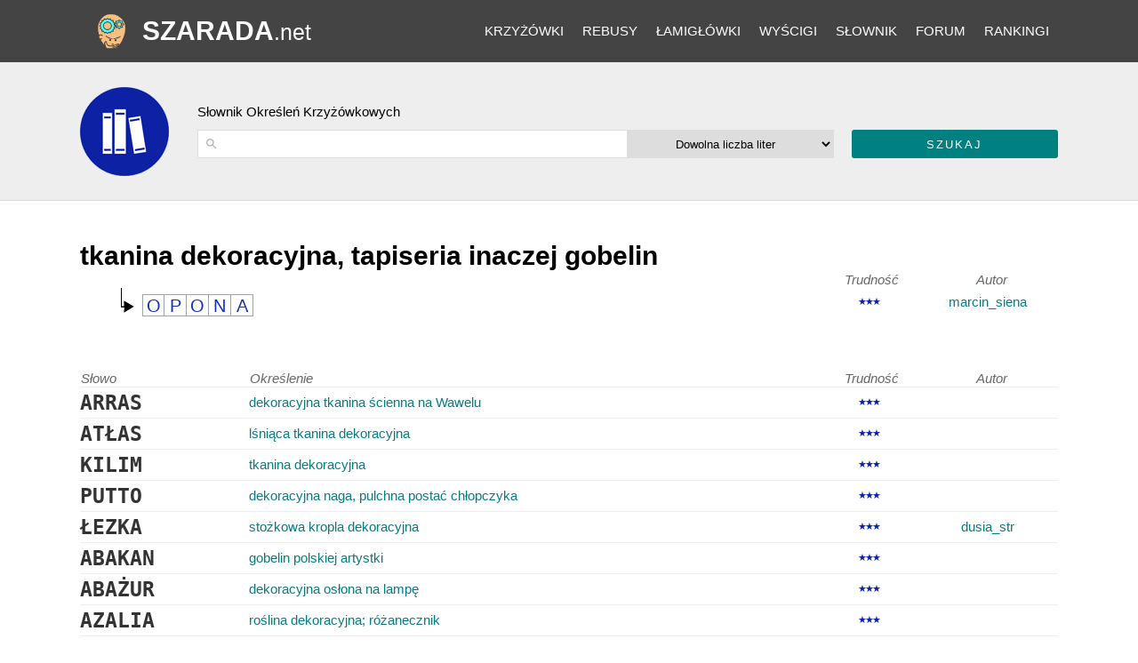

--- FILE ---
content_type: text/html; charset=utf-8
request_url: https://szarada.net/okreslenie-z-krzyzowki/tkanina-dekoracyjna-tapiseria-inaczej-gobelin/
body_size: 4828
content:
<!doctype html><html lang="pl"><head><meta charset="utf-8"><meta name="theme-color" content="#444444"><link rel="canonical" href="https://szarada.net/okreslenie-z-krzyzowki/tkanina-dekoracyjna-tapiseria-inaczej-gobelin/"><meta name="viewport" content="width=device-width, initial-scale=1.0"><link rel="preconnect" href="https://www.google-analytics.com"><link rel="preconnect" href="https://tpc.googlesyndication.com"><link rel="preconnect" href="https://www.googletagservices.com"><link rel="preconnect" href="https://googleads.g.doubleclick.net"><link rel="preconnect" href="https://pagead2.googlesyndication.com"><title>Tkanina dekoracyjna, tapiseria inaczej gobelin - krzyżówka</title><meta name="keywords" content="tkanina dekoracyjna, tapiseria inaczej gobelin, określenie krzyżówki tkanina dekoracyjna, tapiseria inaczej gobelin, hasło krzyżówki tkanina dekoracyjna, tapiseria inaczej gobelin, rozwiązanie dla tkanina dekoracyjna, tapiseria inaczej gobelin, co to tkanina dekoracyjna, tapiseria inaczej gobelin, krzyżówka tkanina dekoracyjna, tapiseria inaczej gobelin" /><meta name="description" content="Lista rozwiązań dla określenia tkanina dekoracyjna, tapiseria inaczej gobelin z krzyżówki" /><link rel="shortcut icon" type="img/ico" href="https://d1rins9iom9m0f.cloudfront.net/static/img/favicon.ico" /><style>
* {box-sizing:border-box;}
a { color: #077b80; text-decoration: none;}
header a { color:white; }
footer a { color:#05676b; }
.vSubmit input { color:white;}
body { font-family: -apple-system,BlinkMacSystemFont,"Segoe UI",Roboto,Oxygen-Sans,Ubuntu,Cantarell,"Helvetica Neue",sans-serif;font-size:15px;margin:0;} 
h1 { font-size: 2em;margin-bottom:0;margin-top:1em;}
h2 { margin-top:0;margin-bottom:12px; font-weight:lighter;}
.answer { font-size: 150%;font-weight: bold;color: #333;font-family: monospace;}
.checks span { width:25px;height:25px;line-height:25px;float:left;text-align:center;color:#162dc2;font-size:20px;border:1px solid #95a6a6;border-left:0;list-style:none;}
.checks span:first-child {border-left:1px solid #95a6a6;}
.checks { padding: 0.5em 0 0 2em;background: url("data:image/svg+xml,%3Csvg xmlns='http://www.w3.org/2000/svg' viewBox='0 0 210 297'%3E%3Cg%3E%3Cpath style='fill:%23000000;stroke-width:7' d='m 82,224 -32,0 0,-205 8,0 1,192 21,0 0,-51 94,55 -94,57 z'/%3E%3C/g%3E%3C/svg%3E") no-repeat 0 -12px;background-size:25px 50px;
}
table { border-spacing:0; margin-bottom:4em; width:100%;}
td { padding-left:0;padding-right:0.5em;padding-top:4px;padding-bottom:4px; }
table.search-results:not(.question-info) td {border-top: 1px solid #eee;}
th { text-align:left;font-weight: normal;font-style: italic;color: #666;}
footer { text-align:center;padding:1em;}
.gray { background:#eee; padding:1em;border-bottom:1px solid #ddd;}
#main-panel {padding:1em;}
header { background:#444;}
.search-input-wrapper, #id_search, #id_letters, .vSubmit, .vSubmit input { display:inline-block;vertical-align:top;height:32px;line-height:32px;width:100%;appearance:none;}
.vSubmit input {text-transform: uppercase;color:white;background-color: #008080;border-radius: 3px;border: 0;letter-spacing:2px;cursor:pointer;}
select {text-align:center;text-align-last:center;}
#id_search, select { border:1px solid #ddd;}
.search-input-wrapper {position:relative;display:inline-block;}
.search-input-wrapper svg {position: absolute;width: auto;height: 32px;padding: 8px;opacity: 0.3;}
#id_search {padding-left: 30px;}

.diff { font-size:11px;letter-spacing:-2px; color:#0d21a4; }

header { position:relative; }
header nav {position:relative;height:70px; overflow:hidden; }
header .logo { position:absolute;top:0;left:0;bottom:0;height:70px;line-height:70px; padding-left:70px;text-align:left}
.icon {    background: url('/static/img/logo-b70-2.png') center no-repeat;
    background-size: auto;width: 70px;height: 70px;position: absolute;left: 0;top: 0;background-size: 50%;}
h2 {font-size:15px;}
header .logo span {text-transform: uppercase;font-weight: bold;font-size:30px;}
header .logo span span {font-size: 25px;font-weight: normal;text-transform: none;}
header .pagewidth {position: relative;}
header ul { margin:0; }
header ul:nth-child(2) { display:none; }
header nav { line-height:0; }
header nav li a {padding-left: 0.7em;padding-right: 0.7em;line-height: 50px;font-size: 15px;text-transform: uppercase;padding-top: 2px;padding-bottom: 2px;cursor: pointer;
}
header nav li {display: inline-block;vertical-align: middle;line-height: 70px;}
header nav {text-align: right;}
#submenus li:last-child { display:none;}

@media(max-width: 1024px) {
  .search-input-wrapper { width:100%; margin-bottom:1em; }
  #id_letters { width:48%; }
  .vSubmit { width:48%;margin-left:4%; }
  
  .crossword { display:block;margin-top:4px;}
   tr>*:nth-child(3), tr>*:nth-child(4) {display:none;}
   header .pagewidth {padding-left: 260px; padding-right: 16px;}
}




@media(min-width: 1025px) {
.search-input-wrapper { width:50%; }
#id_letters { width:24%;border-left:none; }
.vSubmit { width:24%;margin-left:2%; }
.dictionary-title .pagewidth { background-image: url('https://d1rins9iom9m0f.cloudfront.net/static/img/i/slownik-100.png');background-position: left center;background-repeat: no-repeat;padding-left:132px;padding-bottom: 32px;padding-top: 32px;}
header a {color: #fff}
a {transition: color ease-in 0.2s;}
a:hover { color:red; }
.vSubmit input:hover {background-color:#71cece;}
header a:hover {color:#0C9FA4;;}



.pagewidth {max-width:1100px;margin:auto;}
tr>*:nth-child(3) { width:120px; text-align:center; }
tr>*:nth-child(4) { width:150px; text-align:center; }
}

</style><script async src="https://www.googletagmanager.com/gtag/js?id=G-LYC4V70Z8L"></script><script>
  window.dataLayer = window.dataLayer || [];
  function gtag(){dataLayer.push(arguments);}
  gtag('js', new Date());
  gtag('config', 'G-LYC4V70Z8L');
</script><script type="text/javascript" id="publift-footer-sticky">window.enableFooterSticky = true;</script><script async src="https://cdn.fuseplatform.net/publift/tags/2/3457/fuse.js"></script></head><body class=""><div id="fullpageheight"><header><div class="pagewidth"><nav><div id="submenus"><ul><li><a href="/krzyzowki/kolekcje/">Krzyżówki</a></li><li><a href="/krzyzowki/rebusy/">Rebusy</a></li><li><a href="/krzyzowki/lamiglowki/">Łamigłówki</a></li><li><a href="/wyscigi/">Wyścigi</a></li><li><a href="/slownik/">Słownik</a></li><li><a href="/forum/">Forum</a></li><li><a href="/rankingi/">Rankingi</a></li><li><a href="/konto/zaloguj/" rel="nofollow">Zaloguj się</a></li></ul></div><ul><li id="menu-button" class="unlogged"></li></ul></nav><div class="logo"><a href="/"><div class="icon" style="background-image:url('https://d1rins9iom9m0f.cloudfront.net/static/img/logo-b70-2.png')"></div><span>Szarada<span>.net</span></span></a></div></div></header><main><article ><div class="panel gray bb dictionary-title"><div class="pagewidth"><h2>Słownik Określeń Krzyżówkowych</h2><div id="search-for-clues-form"><form method="get" action="/slownik/wyszukiwarka-okreslen/"><div class="search-input-wrapper"><svg focusable="false" xmlns="http://www.w3.org/2000/svg" viewBox="0 0 24 24"><path d="M15.5 14h-.79l-.28-.27A6.471 6.471 0 0 0 16 9.5 6.5 6.5 0 1 0 9.5 16c1.61 0 3.09-.59 4.23-1.57l.27.28v.79l5 4.99L20.49 19l-4.99-5zm-6 0C7.01 14 5 11.99 5 9.5S7.01 5 9.5 5 14 7.01 14 9.5 11.99 14 9.5 14z"></path></svg><input id="id_search" type="text" name="search" maxlength="240"  aria-label="określenie"  autocomplete="off"/></div><select id="id_letters" name="letters" aria-label="liczba liter"><option value="ANY">Dowolna liczba liter</option><option value="3">Słowa 3-literowe</option><option value="4">Słowa 4-literowe</option><option value="5">Słowa 5-literowe</option><option value="6">Słowa 6-literowe</option><option value="7">Słowa 7-literowe</option><option value="8">Słowa 8-literowe</option><option value="9">Słowa 9-literowe</option><option value="10">Słowa 10-literowe</option><option value="11">Słowa 11-literowe</option></select><div class="vSubmit"><input type="submit" value="Szukaj" /></div></form></div></div></div><div id="main-panel"><div class="pagewidth"><div><h1>tkanina dekoracyjna, tapiseria inaczej gobelin</h1><table class="search-results question-info"><tr><th></th><th></th><th>Trudność</th><th>Autor</th></tr><tr><td></td><td class="checks"><span>O</span><span>P</span><span>O</span><span>N</span><span>A</span></td><td class="diff">★★★</td><td><a href="/konto/profil/marcin_siena/" rel="nofollow">marcin_siena</a></td></tr></table><table class="search-results"><tr><th>Słowo</th><th>Określenie</th><th>Trudność</th><th>Autor</th></tr><tr><td class="answer">ARRAS</td><td><a href="/okreslenie-z-krzyzowki/dekoracyjna-tkanina-scienna-na-wawelu/">dekoracyjna tkanina ścienna na Wawelu</a></td><td class="diff">★★★</td><td></td></tr><tr><td class="answer">ATŁAS</td><td><a href="/okreslenie-z-krzyzowki/lsniaca-tkanina-dekoracyjna/">lśniąca tkanina dekoracyjna</a></td><td class="diff">★★★</td><td></td></tr><tr><td class="answer">KILIM</td><td><a href="/okreslenie-z-krzyzowki/tkanina-dekoracyjna/">tkanina dekoracyjna</a></td><td class="diff">★★★</td><td></td></tr><tr><td class="answer">PUTTO</td><td><a href="/okreslenie-z-krzyzowki/dekoracyjna-naga-pulchna-postac-chlopczyka/">dekoracyjna naga, pulchna postać chłopczyka</a></td><td class="diff">★★★</td><td></td></tr><tr><td class="answer">ŁEZKA</td><td><a href="/okreslenie-z-krzyzowki/stozkowa-kropla-dekoracyjna/">stożkowa kropla dekoracyjna</a></td><td class="diff">★★★</td><td><a href="/konto/profil/dusia_str/" rel="nofollow">dusia_str</a></td></tr><tr><td class="answer">ABAKAN</td><td><a href="/okreslenie-z-krzyzowki/gobelin-polskiej-artystki/">gobelin polskiej artystki</a></td><td class="diff">★★★</td><td></td></tr><tr><td class="answer">ABAŻUR</td><td><a href="/okreslenie-z-krzyzowki/dekoracyjna-osona-na-lampe/">dekoracyjna osłona na lampę</a></td><td class="diff">★★★</td><td></td></tr><tr><td class="answer">AZALIA</td><td><a href="/okreslenie-z-krzyzowki/roslina-dekoracyjna-rozanecznik/">roślina dekoracyjna; różanecznik</a></td><td class="diff">★★★</td><td></td></tr><tr><td class="answer">BLENDA</td><td><a href="/okreslenie-z-krzyzowki/dekoracyjna-wneka-w-murze/">dekoracyjna wnęka w murze</a></td><td class="diff">★★★★</td><td></td></tr><tr><td class="answer">MAKATA</td><td><a href="/okreslenie-z-krzyzowki/dekoracyjna-tkanina-na-scianie/">dekoracyjna tkanina na ścianie</a></td><td class="diff">★★★</td><td></td></tr><tr><td class="answer">OSTRYŻ</td><td><a href="/okreslenie-z-krzyzowki/przyprawa-inaczej-kurkuma/">przyprawa, inaczej kurkuma</a></td><td class="diff">★★★★★</td><td></td></tr><tr><td class="answer">SEJPAK</td><td><a href="/okreslenie-z-krzyzowki/wzorzysta-samodzialowa-tkanina-dekoracyjna/">wzorzysta samodziałowa tkanina dekoracyjna</a></td><td class="diff">★★★★</td><td><a href="/konto/profil/emilla25/" rel="nofollow">emilla25</a></td></tr><tr><td class="answer">AKSAMIT</td><td><a href="/okreslenie-z-krzyzowki/wochata-tkanina-dekoracyjna/">włochata tkanina dekoracyjna</a></td><td class="diff">★★★</td><td></td></tr><tr><td class="answer">MAKRAMA</td><td><a href="/okreslenie-z-krzyzowki/dekoracyjna-tkanina-azurowa-ze-sznurkow-wiazanych-w-suply/">dekoracyjna tkanina ażurowa ze sznurków wiązanych w supły</a></td><td class="diff">★★★★</td><td><a href="/konto/profil/splajna/" rel="nofollow">splajna</a></td></tr><tr><td class="answer">MOZAIKA</td><td><a href="/okreslenie-z-krzyzowki/technika-dekoracyjna/">technika dekoracyjna</a></td><td class="diff">★★★</td><td></td></tr><tr><td class="answer">PANNEAU</td><td><a href="/okreslenie-z-krzyzowki/plaszczyzna-dekoracyjna-o-ksztalcie-pola-prostokatnego/">płaszczyzna dekoracyjna o kształcie pola prostokątnego</a></td><td class="diff">★★★★</td><td><a href="/konto/profil/kolor40/" rel="nofollow">kolor40</a></td></tr><tr><td class="answer">LAMPERIA</td><td><a href="/okreslenie-z-krzyzowki/dekoracyjna-okladzina-z-drewna-marmuru-zdobiaca-sciane/">dekoracyjna okładzina z drewna, marmuru, zdobiąca ścianę</a></td><td class="diff">★★★★</td><td><a href="/konto/profil/mariola1958/" rel="nofollow">mariola1958</a></td></tr><tr><td class="answer">PLAKIETA</td><td><a href="/okreslenie-z-krzyzowki/plytka-dekoracyjna-nakladana-na-przedmioty-rzemiosla-artystycznego/">płytka dekoracyjna nakładana na przedmioty rzemiosła artystycznego</a></td><td class="diff">★★★</td><td><a href="/konto/profil/eliza/" rel="nofollow">eliza</a></td></tr><tr><td class="answer">WERDIURA</td><td><a href="/okreslenie-z-krzyzowki/gobelin-przedstawiajacy-pejzaz-z-postaciami-zwierzat-i-ptakow/">gobelin przedstawiający pejzaż z postaciami zwierząt i ptaków</a></td><td class="diff">★★★★</td><td><a href="/konto/profil/psergio/" rel="nofollow">psergio</a></td></tr><tr><td class="answer">TAPISERIA</td><td><a href="/okreslenie-z-krzyzowki/jednostronna-wielobarwna-tkanina-dekoracyjna/">jednostronna, wielobarwna tkanina dekoracyjna</a></td><td class="diff">★★★★★</td><td><a href="/konto/profil/bachaku1/" rel="nofollow">bachaku1</a></td></tr><tr><td class="answer">ATŁAS</td><td><a href="/okreslenie-z-krzyzowki/tkanina-dekoracyjna/">tkanina dekoracyjna</a></td><td class="diff">★★★</td><td></td></tr><tr><td class="answer">SUKNO</td><td><a href="/okreslenie-z-krzyzowki/tkanina-do-obicia-stolu/">tkanina do obicia stołu</a></td><td class="diff">★★★</td><td></td></tr><tr><td class="answer">?</td><td><a href="/krzy%C5%BC%C3%B3wka/r%C3%B3w%20w%20zboczu/">rów w zboczu</a></td><td></td><td></td></tr></table></div><!-- 
localsearch mode, synced 2026-01-26 04:47:52
 --></div></div></article></main><div id="footersizeholder"></div><div id="footer-container"><div class="pagewidth"><footer>
                    
                    Wszystkie prawa zastrzeżone | Copyright &copy; by <a href="/">Szarada.net</a> | <a href="/poradniki/rules/2/" rel="nofollow">Prywatność</a> | <a href="/poradniki/rules/3/" rel="nofollow">Kontakt</a></footer></div></div></div></body></html>


--- FILE ---
content_type: text/html; charset=utf-8
request_url: https://www.google.com/recaptcha/api2/aframe
body_size: 267
content:
<!DOCTYPE HTML><html><head><meta http-equiv="content-type" content="text/html; charset=UTF-8"></head><body><script nonce="M6wXdSz0tzj0VRbeSxYveg">/** Anti-fraud and anti-abuse applications only. See google.com/recaptcha */ try{var clients={'sodar':'https://pagead2.googlesyndication.com/pagead/sodar?'};window.addEventListener("message",function(a){try{if(a.source===window.parent){var b=JSON.parse(a.data);var c=clients[b['id']];if(c){var d=document.createElement('img');d.src=c+b['params']+'&rc='+(localStorage.getItem("rc::a")?sessionStorage.getItem("rc::b"):"");window.document.body.appendChild(d);sessionStorage.setItem("rc::e",parseInt(sessionStorage.getItem("rc::e")||0)+1);localStorage.setItem("rc::h",'1769611012104');}}}catch(b){}});window.parent.postMessage("_grecaptcha_ready", "*");}catch(b){}</script></body></html>

--- FILE ---
content_type: text/plain
request_url: https://rtb.openx.net/openrtbb/prebidjs
body_size: -82
content:
{"id":"be9cc858-1225-49c6-a291-720d3116f860","nbr":0}